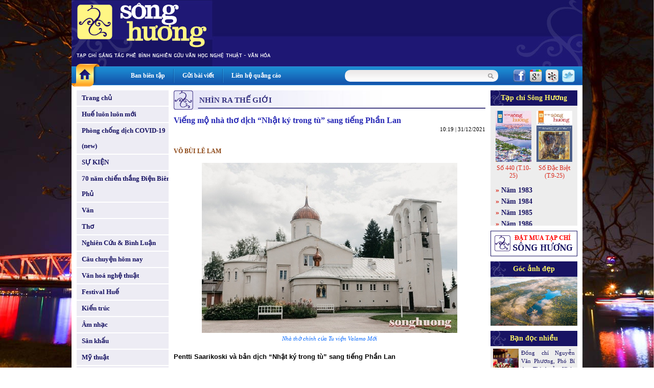

--- FILE ---
content_type: text/html
request_url: http://www.tapchisonghuong.com.vn/tin-tuc/p0/c57/n31025/Vieng-mo-nha-tho-dich-Nhat-ky-trong-tu-sang-tieng-Phan-Lan.html
body_size: 10799
content:
<!DOCTYPE html PUBLIC "-//W3C//DTD XHTML 1.0 Transitional//EN" "http://www.w3.org/TR/xhtml1/DTD/xhtml1-transitional.dtd">
<html xmlns="http://www.w3.org/1999/xhtml">
<head>
<meta http-equiv="EXPIRES" content="0" />
<meta name="RESOURCE-TYPE" content="DOCUMENT" />
<meta name="DISTRIBUTION" content="GLOBAL" />
<meta name="AUTHOR" content="XuanTruongJSCDotCom" />
<meta name="KEYWORDS" content="Tạp chí Sông Hương - Diễn đàn Liên hiệp các Hội Văn học Nghệ thuật Thừa Thiên Huế">
<meta name="DESCRIPTION" content="Tạp chí Sông Hương - Diễn đàn Liên hiệp các Hội Văn học Nghệ thuật Thừa Thiên Huế">
<meta name="COPYRIGHT" content="Copyright (c) by XuanTruongJSC.com" />
<meta name="ROBOTS" content="INDEX, FOLLOW" />
<meta name="Googlebot" content="index,follow,archive">

<meta name="RATING" content="GENERAL" />
<meta name="GENERATOR" content="XuanTruongJSC.Com" />
<meta name="google-site-verification" content="_2Ey_KNY8yyCDtTHBCTX5yfpsJarX-dmbiJ2hbrfzy0" />
<meta http-equiv="Content-Type" content="text/html; charset=UTF-8" />

<title>Viếng mộ nhà thơ dịch “Nhật ký trong tù” sang tiếng Phần Lan - Tạp chí Sông Hương</title>

<meta property="og:title" content="Viếng mộ nhà thơ dịch “Nhật ký trong tù” sang tiếng Phần Lan - Tạp chí Sông Hương"/>
<meta property="og:url" content="" />
<meta property="og:description" content="
	
	V&Otilde; B&Ugrave;I L&Ecirc; LAM
" />
<meta property="og:image" content="http://www.tapchisonghuong.com.vn/uploads/news/size500/news32/1/1-Valamo-31025.jpg" />
<base href="http://www.tapchisonghuong.com.vn/">
<link rel="shortcut icon" href="http://www.tapchisonghuong.com.vn/style/images/favicon.ico" />
<link href="http://www.tapchisonghuong.com.vn/style/styles.css" rel="stylesheet" type="text/css" />
<link href="http://www.tapchisonghuong.com.vn/style/styles_common.css" rel="stylesheet" type="text/css" />

<script>
var query_string = "?main%3Dnews%26pid%3D0%26catid%3D57%26newsid%3D31025%26xtname%3DVieng-mo-nha-tho-dich-Nhat-ky-trong-tu-sang-tieng-Phan-Lan",
BASE_URL = "http://www.tapchisonghuong.com.vn/",
WEB_DIR  = "",
TIME_NOW = 1764066442</script>
<script type="text/javascript" src="http://www.tapchisonghuong.com.vn/js/Library.js?v=1"></script>


<script type="text/javascript" src="http://www.tapchisonghuong.com.vn/js/jquery/jquery-1.6.3.min.js"></script>
<script type="text/javascript" src="http://www.tapchisonghuong.com.vn/js/jquery/jquery.pngFix.pack.js"></script>


<script type="text/javascript"> 
    jQuery(document).ready(function(){ 
        jQuery('.pngfix').pngFix(); 
    }); 
</script> 
<script async src="https://www.googletagmanager.com/gtag/js?id=G-1XK1HM5M0G"></script>
<script>
  window.dataLayer = window.dataLayer || [];
  function gtag(){dataLayer.push(arguments);}
  gtag('js', new Date());

  gtag('config', 'G-1XK1HM5M0G');
</script>
</head>
<body style="background:url(http://tapchisonghuong.com.vn/userfiles/images/bg/bg_body_truongtien.jpg) top center fixed; background-size: 100%;">
<div class="bg_main"><div class="header" >
<div class="header_menu">    	
<div class="HeaderAdv"></div>
<div class="clear"></div>
</div> 		   
</div>
<div class="topmn_area">
<div class="mnhome"><a href="" class="link_block"></a></div>
<div class="topmn">
<div class="tmn"><a href="ban-bien-tap.html">Ban biên tập</a></div> <div class="tmn_line">&nbsp;</div>                <div class="tmn"><a href="gui-bai-viet.html">Gửi bài viết</a></div> <div class="tmn_line">&nbsp;</div>                <div class="tmn"><a href="lien-he-quang-cao.html">Liên hệ quảng cáo</a></div>          
</div>
<div class="filter_area">
<div class="search">
<form id="frmSearch" action="tin-tuc.html" name="frmSearch" method="get">
<!--input type="hidden" name="main" value="product" /-->            
<div class="input_keyword">
<input type="text" name="keyword" value="" class="txtSearch" />
</div>
<div class="search_btn" onclick="jQuery('#frmSearch').submit()"></div>
<div class="clear"></div>
</form>
</div>
<div class="share_network">
<span><a href="http://www.facebook.com/share.php?u=http://www.tapchisonghuong.com.vn/tin-tuc/p0/c57/n31025/Vieng-mo-nha-tho-dich-Nhat-ky-trong-tu-sang-tieng-Phan-Lan.html" target="_blank"><img src="http://www.tapchisonghuong.com.vn/style/images/icon_facebook.png" alt="" border="0" /></a></span>
<span><a href="https://m.google.com/app/plus/x/?v=compose&amp;content=http://www.tapchisonghuong.com.vn/tin-tuc/p0/c57/n31025/Vieng-mo-nha-tho-dich-Nhat-ky-trong-tu-sang-tieng-Phan-Lan.html" target="_blank"><img src="http://www.tapchisonghuong.com.vn/style/images/icon_google.png" alt="" border="0" /></a></span>
<span><a href="http://linkhay.com/submit?url=http://www.tapchisonghuong.com.vn/tin-tuc/p0/c57/n31025/Vieng-mo-nha-tho-dich-Nhat-ky-trong-tu-sang-tieng-Phan-Lan.html" target="_blank"><img src="http://www.tapchisonghuong.com.vn/style/images/icon_linkhay.png" alt="" border="0" /></a></span>
<span><a href="http://twitter.com/home?status=http://www.tapchisonghuong.com.vn/tin-tuc/p0/c57/n31025/Vieng-mo-nha-tho-dich-Nhat-ky-trong-tu-sang-tieng-Phan-Lan.html" target="_blank"><img src="http://www.tapchisonghuong.com.vn/style/images/icon_twitter.png" alt="" border="0" /></a></span>
</div>
<div class="clear"></div>
</div>
<div class="clear"></div>
</div>
<div class="body_center"><script language="javascript">

function doSubmit(){	
	if (document.frmSearch.keyword.value.replace(/ /gi,'') == '') {
		alert("Từ khóa không được để trống!");
		document.frmSearch.keyword.focus();
		return false;
	}
	document.frmSearch.submit();
	return;
}

doLogin = function(){
	var pruser = jQuery('#pruser').val();	
	var prpwd = jQuery('#prpwd').val();	
	
	if(!pruser || !prpwd){		  	   
	   alert('Hãy điền đầy đủ Tên đăng nhập và mật khẩu!');
	   return false;
	}	
	
	//var waiting = '<div class="boxMember"><img src="style/images/loading.gif" border="0" alt="XuanTruongJSC" /></div>';		
	//jQuery("#ajaxLog").html(waiting);
		
	jQuery.ajax({
		type: "POST",
		url: "ajax.php?act=login",
		data: "pruser="+pruser+"&prpwd="+prpwd,
		success: function(msg) {				
			if(msg == 'err'){
				jQuery("#errLog").html('User hoặc Pass không đúng!');
				//return false;
			}
			else
			{		
				jQuery("#ajaxLog").html(msg);
			}				
		}
	});		
}

</script> 
<!--BEGIN LEFT COLUMN-->    
<div class="LeftCol">    	
<div class="leftmn marginBottom10">
<div class="pmn"><a href="" class="link_block">Trang chủ</a></div>
<div class="pmn marginTop2 "><a href="tin-tuc/p0/c1/Hue-luon-luon-moi.html" class="link_block">Huế luôn luôn mới</a></div>
<div class="pmn marginTop2 "><a href="tin-tuc/p0/c175/Phong-chong-dich-COVID-19-new.html" class="link_block">Phòng chống dịch COVID-19 (new)</a></div>
<div class="pmn marginTop2 "><a href="tin-tuc/p0/c184/SU-KIEN.html" class="link_block">SỰ KIỆN</a></div>
<div class="pmn marginTop2 "><a href="tin-tuc/p0/c186/70-nam-chien-thang-Dien-Bien-Phu.html" class="link_block">70 năm chiến thắng Điện Biên Phủ</a></div>
<div class="pmn marginTop2 "><a href="tin-tuc/p0/c5/Van.html" class="link_block">Văn</a></div>
<div class="pmn marginTop2 "><a href="tin-tuc/p0/c6/Tho.html" class="link_block">Thơ</a></div>
<div class="pmn marginTop2 "><a href="tin-tuc/p0/c7/Nghien-Cuu-Binh-Luan.html" class="link_block">Nghiên Cứu & Bình Luận</a></div>
<div class="pmn marginTop2 "><a href="tin-tuc/p0/c101/Cau-chuyen-hom-nay.html" class="link_block">Câu chuyện hôm nay</a></div>
<div class="pmn marginTop2 "><a href="tin-tuc/p0/c4/Van-hoa-nghe-thuat.html" class="link_block">Văn hoá nghệ thuật</a></div>
<div class="pmn marginTop2 "><a href="tin-tuc/p0/c38/Festival-Hue.html" class="link_block">Festival Huế</a></div>
<div class="pmn marginTop2 "><a href="tin-tuc/p0/c8/Kien-truc.html" class="link_block">Kiến trúc</a></div>
<div class="pmn marginTop2 "><a href="tin-tuc/p0/c9/Am-nhac.html" class="link_block">Âm nhạc</a></div>
<div class="pmn marginTop2 "><a href="tin-tuc/p0/c10/San-khau.html" class="link_block">Sân khấu</a></div>
<div class="pmn marginTop2 "><a href="tin-tuc/p0/c11/My-thuat.html" class="link_block">Mỹ thuật</a></div>
<div class="pmn marginTop2 "><a href="tin-tuc/p0/c36/Nhiep-anh.html" class="link_block">Nhiếp ảnh</a></div>
<div class="pmn marginTop2 "><a href="tin-tuc/p0/c37/Van-hoc-dan-gian.html" class="link_block">Văn học dân gian</a></div>
<div class="pmn marginTop2 "><a href="tin-tuc/p0/c2/Dat-va-nguoi.html" class="link_block">Đất và người</a></div>
<div class="pmn marginTop2 "><a href="tin-tuc/p0/c3/Hue-bon-phuong.html" class="link_block">Huế bốn phương</a></div>
<div class="pmn marginTop2 pmn_active"><a href="tin-tuc/p0/c57/Nhin-ra-the-gioi.html" class="link_block">Nhìn ra thế giới</a></div>
<div class="pmn marginTop2 "><a href="tin-tuc/p0/c39/Nhip-cau-di-san.html" class="link_block">Nhịp cầu di sản</a></div>
<div class="pmn marginTop2 "><a href="tin-tuc/p0/c42/Trang-viet-dau-tay.html" class="link_block">Trang viết đầu tay</a></div>
<div class="pmn marginTop2 "><a href="tin-tuc/p0/c58/Trang-thieu-nhi.html" class="link_block">Trang thiếu nhi</a></div>
<div class="pmn marginTop2 "><a href="tin-tuc/p0/c107/Goc-Hoai-niem.html" class="link_block">Góc Hoài niệm</a></div>
<div class="pmn marginTop2 "><a href="tin-tuc/p0/c88/SO-DAC-BIET.html" class="link_block">SỐ ĐẶC BIỆT</a></div>
<div class="pmn marginTop2 "><a href="tin-tuc/p0/c75/CHUYEN-DE.html" class="link_block">CHUYÊN ĐỀ</a></div>
<div class="pmn marginTop2 "><a href="tin-tuc/p0/c100/Gia-sach-Song-Huong.html" class="link_block">Giá sách Sông Hương</a></div>
<div class="pmn marginTop2 "><a href="tin-tuc/p0/c146/Tac-pham-hay.html" class="link_block">Tác phẩm hay</a></div>
<div class="pmn marginTop2 "><a href="tin-tuc/p0/c187/Thong-tin-Co-quan-Doanh-nghiep.html" class="link_block">Thông tin Cơ quan - Doanh nghiệp</a></div>
<div class="pmn marginTop2 "><a href="tin-tuc/p0/c41/Tinh-Song-Huong.html" class="link_block">Tình Sông Hương</a></div>
<div class="pmn marginTop2"><a href="tac-gia.html" class="link_block">Tác giả - Tác phẩm</a></div>
</div>
<div class="leftbox">
<script language="javascript" type="text/javascript" src="http://www.tapchisonghuong.com.vn/js/musicplayer/swfobject.js"></script>
<div id="player-holder1"></div>
<script type="text/javascript">
		
            var options = {};
            options.playlistXmlPath = "uploads/media/playlist.xml?ver=1";
            
            var params = {};
            params.allowScriptAccess = "always";
            
            swfobject.embedSWF("js/musicplayer/MusicPlayerPlaylist.swf", "player-holder1", "180", "200", "9.0.0",false, options, params, {});
			
        </script>
</div>
<div class="leftbox">
<div class="leftbox_top">Giá sách Sông Hương</div>
<div class="leftbox_center"><div class="left_adv"><a href="http://tapchisonghuong.com.vn/tin-tuc/p0/c100/n34090/Tac-pham-mo-i-thang-10-2025.html" target="_blank"><img src="uploads/adv/5_2025-10_gts01_kgtbgmo.jpg" width=180 height=250 border=0></a></div><div class="left_adv"><a href="http://tapchisonghuong.com.vn/tin-tuc/p0/c100/n33973/Tac-pham-mo-i-thang-09-2025.html" target="_blank"><img src="uploads/adv/6_2025-09_gts 02-cqxu.jpg" width=180 height=250 border=0></a></div><div class="left_adv"><a href="http://tapchisonghuong.com.vn/tin-tuc/p0/c100/n33999/Tac-pham-mo-i-thang-9SDB-2025.html" target="_blank"><img src="uploads/adv/7_2025-09sdb_gts 01_mai-van-hoan.jpg" width=180 height=250 border=0></a></div><div class="left_adv"><a href="http://tapchisonghuong.com.vn/tin-tuc/p0/c100/n33999/Tac-pham-mo-i-thang-9SDB-2025.html" target="_blank"><img src="uploads/adv/8_2025-09sdb_gts 02banh-ngot-va-ruou-bia.jpg" width=180 height=250 border=0></a></div></div>
</div>
</div>
<!--END LEFT COLUMN--><script>

(function(){ try{
	
	// Ko cho chuột phải
	document.oncontextmenu = document.body.oncontextmenu = function() {return false;};	
	// Không cho bôi đen
	var css = "body {-webkit-touch-callout: none;-webkit-user-select: none;-khtml-user-select: none;-moz-user-select: none;-ms-user-select: none;user-select: none;}";
	var style = document.createElement('style');
	style.innerHTML = css;
	var head = document.head || document.getElementsByTagName('head')[0];
	head.appendChild( style );
	
	// Không cho copy
	document.oncopy = function() {return false;};
	
	// Không cho nhấn Ctrl + S
	document.onkeydown = function(e){
	if( e.keyCode == 83 || e.keyCode == 115 )
	{
		if( e.ctrlKey )
		{
			return false;
		}
	}
}; 

}catch(e){}})();


</script> 
<!--BEGIN RIGHT COLUMN-->    
<div class="CenterCol">    
<div class="boxContent">
<div class="boxTop"><div class="boxTitle">Nhìn ra thế giới</div></div>
<div class="boxCenter">
<div class="view_news">
<div class="viewnews_title">Viếng mộ nhà thơ dịch “Nhật ký trong tù” sang tiếng Phần Lan</div>
<div class="viewnews_time">10:19 | 31/12/2021</div>
<div class="viewnews_brief"><p>
<br />
<span style="color:#8b4513;">V&Otilde; B&Ugrave;I L&Ecirc; LAM</span></p>
</div>
<div class="viewnews_img">
<img src="http://www.tapchisonghuong.com.vn/uploads/news/size500/news32/1/1-Valamo-31025.jpg" border="0" alt="Viếng mộ nhà thơ dịch “Nhật ký trong tù” sang tiếng Phần Lan" />                    </div>
<div class="viewnews_imgtitle">Nhà thờ chính của Tu viện Valamo Mới</div>
<div class="viewnews_des"><!--table><tr><td--><p>
<strong>Pentti Saarikoski v&agrave; bản dịch &ldquo;Nhật ký trong t&ugrave;&rdquo; sang tiếng Phần Lan </strong><br />
<br />
Mặc d&ugrave; c&aacute;ch rất xa Việt Nam về mặt địa l&yacute;, nhưng kh&ocirc;ng l&acirc;u sau khi Chủ tịch Hồ Ch&iacute; Minh qua đời (1969), một bản dịch &ldquo;Nhật k&yacute; trong t&ugrave;&rdquo; sang tiếng Phần Lan với t&ecirc;n gọi &ldquo;<em>Ho Tsi Minh: Poliittisen vangin runot</em>&rdquo; (Hồ Ch&iacute; Minh: Những b&agrave;i thơ của người t&ugrave; ch&iacute;nh trị) đ&atilde; được xuất bản ở Phần Lan. T&aacute;c giả của bản dịch đ&oacute; l&agrave; Pentti Saarikoski, một nh&agrave; thơ nổi tiếng ở Phần Lan v&agrave;o thập ni&ecirc;n 60 - 70 thế kỷ trước. Chỉ một năm sau bản dịch đầu ti&ecirc;n, v&agrave;o năm 1970, bản dịch đ&atilde; được t&aacute;i bản 2 lần, g&oacute;p phần đem lại cho nh&agrave; thơ, dịch giả Saarikoski giải thưởng nh&agrave; nước về dịch thuật c&ugrave;ng với 5 t&aacute;c phẩm dịch kh&aacute;c của &ocirc;ng.<br />
<br />
L&yacute; do khiến Saarikoski dịch<em> Nhật ký trong t&ugrave; </em>sang tiếng Phần Lan được &ocirc;ng viết trong trang đầu v&agrave; trang cuối b&igrave;a 4 của bản dịch: &ldquo;<em>T&ocirc;i dịch </em><em>những b&agrave;i thơ n&agrave;y trong thời gian ngừng bắn khi nh&acirc;n d&acirc;n Việt Nam tiếc thương vĩnh biệt người giải ph&oacute;ng v&agrave; vị l&atilde;nh tụ của họ. T&ocirc;i dịch những b&agrave;i thơ n&agrave;y v&igrave; đ&acirc;y l&agrave; những b&agrave;i thơ hay. Bởi v&igrave; t&ocirc;i ngưỡng mộ cuộc đời hoạt động của Hồ Ch&iacute; Minh. Cuộc đấu tranh dũng cảm, ki&ecirc;n cường của &ocirc;ng cho tự do của d&acirc;n tộc, một cuộc đấu tranh m&agrave; nh&acirc;n d&acirc;n sẽ chiến thắng. &Ocirc;ng đ&atilde; đem đến cho người d&acirc;n sự tự tin. &Ocirc;ng đ&atilde; đem đến cho họ những lời khuy&ecirc;n</em>&rdquo;.<br />
<br />
<em>Ho Tsi Minh: Poliittisen vangin runot</em> kh&ocirc;ng chỉ l&agrave; cuốn s&aacute;ch đầu ti&ecirc;n được dịch ra tiếng Phần Lan m&agrave; c&ograve;n l&agrave; t&aacute;c phẩm văn học Việt Nam được in nhiều lần nhất (3 lần) ở Phần Lan cho đến nay. M&atilde;i đến rất gần đ&acirc;y bản dịch n&agrave;y mới được ch&uacute;ng t&ocirc;i biết đến v&agrave; giới thiệu với bạn đọc Việt Nam c&ugrave;ng với một bản dịch &ldquo;Nhật k&yacute; trong t&ugrave;&rdquo; kh&aacute;c bằng tiếng Na Uy, cũng được xuất bản lần đầu ti&ecirc;n ở nước n&agrave;y đ&atilde; hơn nửa thế kỷ.<br />
<br />
<strong>Ng&ocirc;i mộ độc đ&aacute;o của Saarikoski trong nghĩa trang Tu vi&ecirc;̣n Valamo </strong><br />
<br />
Mặc d&ugrave; l&agrave; người s&ugrave;ng t&iacute;n ch&uacute;a J&eacute;sus, song Pentti Saarikoski kh&ocirc;ng thực sự l&agrave; t&iacute;n đồ của một t&ocirc;ng gi&aacute;o n&agrave;o m&agrave; chỉ bị m&ecirc; hoặc bởi Orthodox, t&ocirc;ng gi&aacute;o ch&iacute;nh của v&ugrave;ng qu&ecirc; m&agrave; &ocirc;ng đ&atilde; sinh ra ở gần v&ugrave;ng hồ Ladoga, Karelia, nơi c&oacute; Tu viện Valamo (cũ). Sau Chiến tranh Thế giới thứ hai, v&ugrave;ng đất n&agrave;y thuộc về Li&ecirc;n bang Nga, n&ecirc;n một số tu sĩ Orthodox đ&atilde; rời khỏi tu viện cũ, mang theo biểu tượng t&ocirc;ng gi&aacute;o của m&igrave;nh đến v&ugrave;ng đất mới v&agrave; th&agrave;nh lập n&ecirc;n Tu viện Valamo Mới ở Hein&auml;vesi, một v&ugrave;ng qu&ecirc; y&ecirc;n tĩnh ở miền trung Phần Lan.<br />
<br />
Sau gần 10 năm sống ở Thụy Điển với người vợ thứ tư, th&aacute;ng 8 năm 1983 Saarikoski trở về Phần Lan v&agrave; đ&atilde; d&agrave;nh v&agrave;i tuần nghỉ ở Tu viện Valamo Mới. Nhưng kh&ocirc;ng ngờ Tu viện đ&atilde; trở th&agrave;nh nơi an nghỉ cuối c&ugrave;ng của &ocirc;ng. &Ocirc;ng bị xơ gan dẫn đến chảy m&aacute;u trong v&agrave; được đưa đến bệnh viện th&agrave;nh phố Joensu (c&aacute;ch Tu viện 30km).<br />
<br />
Trong những ng&agrave;y Pentti Saarikoski nằm bất tỉnh ở bệnh viện Joensu, Thủ tướng Phần Lan l&uacute;c bấy giờ l&agrave; Kalevi Sorsa đ&atilde; gửi một bức điện tới bệnh viện: &ldquo;H&atilde;y b&igrave;nh phục, ch&uacute;ng t&ocirc;i cần bạn&rdquo;. Nhưng s&aacute;ng ng&agrave;y 24 th&aacute;ng 8 năm 1983 nh&agrave; thơ đ&atilde; qua đời khi chỉ mới 45 tuổi.<br />
<br />
Hai ng&agrave;y sau, một đ&aacute;m tang nhỏ theo nghi lễ Orthodox được tổ chức tại nh&agrave; nguyện trong nghĩa trang tu viện Valamo chỉ với sự hiện diện của những người th&acirc;n trong gia đ&igrave;nh &ocirc;ng. Theo di nguyện của &ocirc;ng v&agrave; gia đ&igrave;nh, thi h&agrave;i của &ocirc;ng đ&atilde; được an t&aacute;ng tại một nơi tĩnh lặng, hướng ra b&igrave;a rừng b&ecirc;n r&igrave;a nghĩa trang của Tu viện Valamo Mới.</p>
<table align="center" border="0" cellpadding="1" cellspacing="1" style="width: 500px">
<tbody>
<tr>
<td>
<img alt="" src="/userfiles/images/2- Nha nguyen.jpg" style="width: 600px; height: 450px;" /></td>
</tr>
<tr>
<td style="text-align: center;">
<em><span style="font-size:11px;"><span style="color:#000080;">Nh&agrave; nguyện trong nghĩa trang Tu viện</span></span></em></td>
</tr>
</tbody>
</table>
<p>
<br />
Đ&oacute; l&agrave; một ng&ocirc;i mộ đặc biệt, kh&aacute;c hẳn với tất cả những ng&ocirc;i mộ kh&aacute;c trong nghĩa trang, được viền xung quanh với những h&ograve;n đ&aacute; th&ocirc; mộc. B&ecirc;n cạnh mộ c&oacute; một chiếc ghế d&agrave;i cho những người đến thăm viếng c&oacute; thể ngồi nghỉ. Kh&ocirc;ng biết bắt đầu từ l&uacute;c n&agrave;o, thay cho hoa v&agrave; nến theo tập qu&aacute;n, kh&aacute;ch đến viếng &ocirc;ng cắm xuống nền đất tr&ecirc;n mộ những chiếc b&uacute;t như những n&eacute;n nhang để tưởng nhớ &ocirc;ng. Khi tr&ecirc;n mộ đ&atilde; đầy k&iacute;n b&uacute;t, ch&uacute;ng sẽ được lấy đi (thường mỗi năm một lần) để nhường chỗ cho những chiếc b&uacute;t kh&aacute;c của những người mới đến viếng nh&agrave; thơ họ y&ecirc;u qu&yacute;.<br />
&nbsp;</p>
<table align="left" border="0" cellpadding="1" cellspacing="5" style="width: 200px">
<tbody>
<tr>
<td>
<img alt="" src="/userfiles/images/3- cam but  Saarikoski.jpg" style="width: 250px; height: 334px;" /></td>
</tr>
<tr>
<td style="text-align: center;">
<em><span style="font-size:11px;"><span style="color:#000080;">Người viết thắp hương v&agrave; cắm b&uacute;t tr&ecirc;n mộ nh&agrave; thơ, dịch giả Saarikoski</span></span></em></td>
</tr>
</tbody>
</table>
<p>
Đ&uacute;ng v&agrave;o ng&agrave;y Pentti Saarikoski qua đời c&aacute;ch đ&acirc;y 38 năm, ng&agrave;y 24/8/2021 gia đ&igrave;nh t&ocirc;i đ&atilde; vượt qu&atilde;ng đường hơn 400km từ Helsinki đến thăm Tu viện v&agrave; viếng mộ &ocirc;ng. Ngo&agrave;i những chiếc b&uacute;t bi nh&atilde;n hiệu Thi&ecirc;n Long được sản xuất ở Việt Nam, ch&uacute;ng t&ocirc;i c&ograve;n đem theo mấy n&eacute;n hương mang sang từ H&agrave; Nội, đồng thời cũng kh&ocirc;ng qu&ecirc;n đem theo cả bản dịch &ldquo;Nhật k&yacute; trong t&ugrave;&rdquo; của Saarikoski m&agrave; t&ocirc;i đ&atilde; t&igrave;m mua từ hiệu s&aacute;ch cũ để k&iacute;nh cẩn đặt dưới c&acirc;y th&aacute;nh gi&aacute; cạnh mộ &ocirc;ng. Ch&uacute;ng t&ocirc;i đ&atilde; thắp hương v&agrave; cắm xuống nền đất tr&ecirc;n mộ &ocirc;ng c&ugrave;ng với những c&acirc;y b&uacute;t Việt, cảm ơn &ocirc;ng đ&atilde; dịch những b&agrave;i thơ của Chủ tịch Hồ Ch&iacute; Minh sang tiếng Phần Lan ngay sau khi Người qua đời. Trước l&uacute;c ra về, t&ocirc;i nhẩm t&iacute;nh tr&ecirc;n mộ &ocirc;ng đ&atilde; c&oacute; khoảng 100 c&acirc;y b&uacute;t. Với đ&agrave; n&agrave;y đến cuối năm, số b&uacute;t sẽ phủ k&iacute;n mộ &ocirc;ng.<br />
<br />
Tu viện Valamo Mới l&agrave; một địa điểm du lịch kh&aacute; nổi tiếng ở miền trung Phần Lan, bởi đ&acirc;y l&agrave; tu viện duy nhất ở Bắc &Acirc;u c&ograve;n lưu giữ v&agrave; ph&aacute;t triển c&aacute;c biểu tượng v&agrave; gi&aacute; trị truyền thống của đạo Orthodox. Nhưng những người l&agrave;m trong tu viện cho hay rằng sự hiện diện của ng&ocirc;i mộ nh&agrave; thơ Saarikoski cũng đ&atilde; g&oacute;p phần tăng th&ecirc;m lượng kh&aacute;ch du lịch đến Tu viện. Ng&agrave;y nay mỗi năm Tu viện đ&oacute;n h&agrave;ng chục ng&agrave;n người từ khắp nơi tr&ecirc;n thế giới đến viếng thăm cũng như t&igrave;m hiểu nghi&ecirc;n cứu về đạo Orthodox ở Phần Lan.<br />
<br />
Pentti Saarikoski l&agrave; một &ldquo;hiện tượng&rdquo; trong văn giới ở Phần Lan. Mặc d&ugrave; chỉ s&aacute;ng t&aacute;c trong v&ograve;ng 25 năm, song Saarikoski đ&atilde; để lại một di sản văn học v&ocirc; c&ugrave;ng đồ sộ, với 70 t&aacute;c phẩm s&aacute;ng t&aacute;c (thơ, k&yacute;, kịch bản s&acirc;n khấu, truyền h&igrave;nh) v&agrave; 65 t&aacute;c phẩm dịch, d&agrave;nh được 17 giải thưởng văn học c&aacute;c loại của Phần Lan, trong đ&oacute; c&oacute; 6 giải thưởng nh&agrave; nước.<br />
<br />
C&oacute; một điều tr&ugrave;ng hợp ngẫu nhi&ecirc;n kh&aacute; th&uacute; vị l&agrave; ng&agrave;y sinh của Pentti Saarikoski tr&ugrave;ng với ng&agrave;y mất của Chủ tịch Hồ Ch&iacute; Minh v&agrave; ng&agrave;y Quốc kh&aacute;nh nước Cộng h&ograve;a x&atilde; hội chủ nghĩa Việt Nam 2/9.<br />
<br />
V.B.L.L &nbsp;<br />
(TCSH43SDB/12-2021)<br />
<br />
<br />
<br />
&nbsp;</p>
<p>
&nbsp;</p>
<!--/td></tr></table--></div>
<div class="viewnews_next">Các bài mới</div>
<div class="news_item_other"><a href="tin-tuc/p0/c57/n33788/Bai-tho-tinh-cua-Hugo-bon-cai-hon.html">Bài thơ tình của Hugo: bốn cái hôn&#33;</a> (14/07/2025)</div>
<div class="news_item_other"><a href="tin-tuc/p0/c57/n33189/Bang-ngon-ngu-cua-chinh-minh.html">Bằng ngôn ngữ của chính mình</a> (09/08/2024)</div>
<div class="news_item_other"><a href="tin-tuc/p0/c57/n32683/Nha-van-suyt-bi-ba-hoang-cho-an-don.html">Nhà văn suýt bị bà hoàng cho ăn đòn</a> (05/12/2023)</div>
<div class="news_item_other"><a href="tin-tuc/p0/c57/n32611/Bai-quoc-ca-Phap-La-Marseillaise-ra-doi-trong-hoan-canh-nao.html">Bài quốc ca Pháp - La Marseillaise ra đời trong hoàn cảnh nào?(*)</a> (07/11/2023)</div>
<div class="news_item_other"><a href="tin-tuc/p0/c57/n32475/Me-toi-chua-he-noi-tu-ay.html">Mẹ tôi chưa hề nói từ ấy</a> (07/09/2023)</div>
<div class="news_item_other"><a href="tin-tuc/p0/c57/n32453/Su-ki-la-cua-tri-oc-con-nguoi.html">Sự kì lạ của trí óc con người</a> (25/08/2023)</div>
<div class="news_item_other"><a href="tin-tuc/p0/c57/n32058/Bay-gio-den-luot-toi.html">Bây giờ đến lượt tôi</a> (08/03/2023)</div>
<div class="news_item_other"><a href="tin-tuc/p0/c57/n32039/Con-nguoi-va-thien-nhien-trong-van-xuoi-Mikhail-Prisvin.html">Con người và thiên nhiên trong văn xuôi Mikhail Prisvin</a> (24/02/2023)</div>
<div class="news_item_other"><a href="tin-tuc/p0/c57/n32011/Ve-dep-cua-chat-lieu-muoi-trong-cac-tac-pham-sap-dat-cua-nghe-si-Nhat-Ban-Motoi-Yamamoto.html">Vẻ đẹp của chất liệu muối trong các tác phẩm sắp đặt của nghệ sĩ Nhật Bản Motoi Yamamoto</a> (06/02/2023)</div>
<div class="news_item_other"><a href="tin-tuc/p0/c57/n31985/Meo-trong-cac-nen-van-hoa.html">Mèo trong các nền văn hóa</a> (19/01/2023)</div>
<div class="viewnews_next marginTop10">Các bài đã đăng</div>
<div class="news_item_other"><a href="tin-tuc/p0/c57/n30984/Mot-so-nha-tho-Phap.html">Một số nhà thơ Pháp</a> (21/12/2021)</div>
<div class="news_item_other"><a href="tin-tuc/p0/c57/n30965/Nghe-thuat-hanh-van-cua-Abdulrazak-Gurnah.html">Nghệ thuật hành văn của Abdulrazak Gurnah</a> (14/12/2021)</div>
<div class="news_item_other"><a href="tin-tuc/p0/c57/n30943/Chu-nhan-cua-giai-thuong-Nobel-Van-hoc-2021-va-van-de-hau-thuc-dan.html">Chủ nhân của giải thưởng Nobel Văn học 2021 và vấn đề hậu thực dân</a> (07/12/2021)</div>
<div class="news_item_other"><a href="tin-tuc/p0/c57/n30913/Bai-tho-Sagane-cua-anh-Sagane-va-nhung-mau-thuan-trong-tu-tuong-thi-ca-cua-S-Esenin.html">Bài thơ Sagane của anh, Sagane và những mâu thuẫn trong tư tưởng thi ca của S. Esenin</a> (26/11/2021)</div>
<div class="news_item_other"><a href="tin-tuc/p0/c57/n30826/Stockholm-Con-duong-dan-den-giai-Nobel.html">Stockholm - Con đường dẫn đến giải Nobel</a> (03/11/2021)</div>
<div class="news_item_other"><a href="tin-tuc/p0/c57/n30797/Mot-goc-nhin-cua-khoa-hoc-ve-virus.html">Một góc nhìn của khoa học về virus</a> (26/10/2021)</div>
<div class="news_item_other"><a href="tin-tuc/p0/c57/n30617/Su-lay-lan-truoc-va-sau-Covid-19.html">Sự lây lan: trước và sau Covid-19</a> (31/08/2021)</div>
<div class="news_item_other"><a href="tin-tuc/p0/c57/n30512/Lieu-su-ket-thuc-cua-dai-dich-Covid-19-co-danh-dau-su-tro-lai-cua-nhung-nam-hai-muoi-soi-noi-nhu-thoi-ky-1920.html">Liệu sự kết thúc của đại dịch Covid-19 có đánh dấu sự trở lại của “những năm hai mươi sôi nổi” như thời kỳ 1920?</a> (06/08/2021)</div>
<div class="news_item_other"><a href="tin-tuc/p0/c57/n30112/Su-ngau-nhien-cua-vi-rut-co-loai-bo-y-nghia-cua-su-ngau-nhien.html">Sự ngẫu nhiên của vi-rút có loại bỏ ý nghĩa của sự ngẫu nhiên?</a> (07/05/2021)</div>
<div class="news_item_other"><a href="tin-tuc/p0/c57/n29823/Chet-o-Venice-va-benh-dich-duoi-ngoi-but-cua-Thomas-Mann.html">‘Chết ở Venice’ và bệnh dịch dưới ngòi bút của Thomas Mann</a> (19/01/2021)</div>
</div>  
</div>
</div>
</div>
<!--END RIGHT COLUMN--><!--BEGIN LEFT COLUMN-->    
<div class="RightCol">   
<div class="leftbox" style="background:#ededed">
<div class="leftbox_top">Tạp chí Sông Hương</div>
<div class="leftbox_center boxMagazine">
<div class="Item">
<div class="Item_img"><a href="tap-chi/c538/So-440-T-10-25.html"><img src="http://www.tapchisonghuong.com.vn/uploads/magazine/size120/magazine1/6/2025-10_Bia-SH_1-538.jpg" width="70" height="100" border="0" /></a></div>
<div class="Item_title"><a href="tap-chi/c538/So-440-T-10-25.html">Số 440 (T.10-25)</a></div>
</div>
<div class="Item">
<div class="Item_img"><a href="tap-chi/c536/So-Dac-Biet-T-9-25.html"><img src="http://www.tapchisonghuong.com.vn/uploads/magazine/size120/magazine1/6/2025-09SDB_bia-SDB_t9_250825-bia1-536.jpg" width="70" height="100" border="0" /></a></div>
<div class="Item_title"><a href="tap-chi/c536/So-Dac-Biet-T-9-25.html">Số Đặc Biệt (T.9-25)</a></div>
</div>
<div class="clear"></div>
<div class="ListItem">
<div class="ItemMn">&raquo; <a href="tap-chi/c29/Nam-1983.html">Năm 1983</a></div>
<div class="ItemMn">&raquo; <a href="tap-chi/c42/Nam-1984.html">Năm 1984</a></div>
<div class="ItemMn">&raquo; <a href="tap-chi/c231/Nam-1985.html">Năm 1985</a></div>
<div class="ItemMn">&raquo; <a href="tap-chi/c244/Nam-1986.html">Năm 1986</a></div>
<div class="ItemMn">&raquo; <a href="tap-chi/c267/Nam-1987.html">Năm 1987</a></div>
<div class="ItemMn">&raquo; <a href="tap-chi/c301/Nam-1988.html">Năm 1988</a></div>
<div class="ItemMn">&raquo; <a href="tap-chi/c328/Nam-1989.html">Năm 1989</a></div>
<div class="ItemMn">&raquo; <a href="tap-chi/c350/Nam-1990.html">Năm 1990</a></div>
<div class="ItemMn">&raquo; <a href="tap-chi/c387/Nam-1991.html">Năm 1991</a></div>
<div class="ItemMn">&raquo; <a href="tap-chi/c425/Nam-1992.html">Năm 1992</a></div>
<div class="ItemMn">&raquo; <a href="tap-chi/c466/Nam-1993.html">Năm 1993</a></div>
<div class="ItemMn">&raquo; <a href="tap-chi/c515/Nam-1994.html">Năm 1994</a></div>
<div class="ItemMn">&raquo; <a href="tap-chi/c24/Nam-1999.html">Năm 1999</a></div>
<div class="ItemMn">&raquo; <a href="tap-chi/c57/Nam-2000.html">Năm 2000</a></div>
<div class="ItemMn">&raquo; <a href="tap-chi/c58/Nam-2001.html">Năm 2001</a></div>
<div class="ItemMn">&raquo; <a href="tap-chi/c59/Nam-2002.html">Năm 2002</a></div>
<div class="ItemMn">&raquo; <a href="tap-chi/c60/Nam-2003.html">Năm 2003</a></div>
<div class="ItemMn">&raquo; <a href="tap-chi/c61/Nam-2004.html">Năm 2004</a></div>
<div class="ItemMn">&raquo; <a href="tap-chi/c62/Nam-2005.html">Năm 2005</a></div>
<div class="ItemMn">&raquo; <a href="tap-chi/c2/Nam-2006.html">Năm 2006</a></div>
<div class="ItemMn">&raquo; <a href="tap-chi/c3/Nam-2007.html">Năm 2007</a></div>
<div class="ItemMn">&raquo; <a href="tap-chi/c63/Nam-2008.html">Năm 2008</a></div>
<div class="ItemMn">&raquo; <a href="tap-chi/c136/Nam-2009.html">Năm 2009</a></div>
<div class="ItemMn">&raquo; <a href="tap-chi/c197/Nam-2010.html">Năm 2010</a></div>
<div class="ItemMn">&raquo; <a href="tap-chi/c229/Nam-2011.html">Năm 2011</a></div>
<div class="ItemMn">&raquo; <a href="tap-chi/c254/Nam-2012.html">Năm 2012</a></div>
<div class="ItemMn">&raquo; <a href="tap-chi/c278/Nam-2013.html">Năm 2013</a></div>
<div class="ItemMn">&raquo; <a href="tap-chi/c298/Nam-2014.html">Năm 2014</a></div>
<div class="ItemMn">&raquo; <a href="tap-chi/c321/Nam-2015.html">Năm 2015</a></div>
<div class="ItemMn">&raquo; <a href="tap-chi/c345/Nam-2016.html">Năm 2016</a></div>
<div class="ItemMn">&raquo; <a href="tap-chi/c365/Nam-2017.html">Năm 2017</a></div>
<div class="ItemMn">&raquo; <a href="tap-chi/c384/Nam-2018.html">Năm 2018</a></div>
<div class="ItemMn">&raquo; <a href="tap-chi/c403/Nam-2019.html">Năm 2019</a></div>
<div class="ItemMn">&raquo; <a href="tap-chi/c422/Nam-2020.html">Năm 2020</a></div>
<div class="ItemMn">&raquo; <a href="tap-chi/c442/Nam-2021.html">Năm 2021</a></div>
<div class="ItemMn">&raquo; <a href="tap-chi/c463/Nam-2022.html">Năm 2022</a></div>
<div class="ItemMn">&raquo; <a href="tap-chi/c482/Nam-2023.html">Năm 2023</a></div>
<div class="ItemMn">&raquo; <a href="tap-chi/c502/Nam-2024.html">Năm 2024</a></div>
<div class="ItemMn">&raquo; <a href="tap-chi/c523/Nam-2025.html">Năm 2025</a></div>
</div>
</div>
</div>
<div class="leftbox">
<a href="dat-mua-tap-chi.html"><img src="http://www.tapchisonghuong.com.vn/style/images/order_tcsh.png" width="170" border="0" alt="" /></a>
</div>
<div class="leftbox" style="background:#ededed">
<div class="leftbox_top">Góc ảnh đẹp</div>
<div class="leftbox_center">
<div class="newsPic"><a href="tin-tuc/p36/c48/n33967/Nhung-khoanh-khac-Hue-09-25.html"><img src="http://www.tapchisonghuong.com.vn/uploads/news/size500/news34/10/2025-09_Bia-SH-T9_250731-bia2B2-33967.jpg" width="170" alt="Những khoảnh khắc Huế 09-25" border="0" /></a></div>
</div>
</div>
<div class="leftbox" style="background:#ededed">
<div class="leftbox_top">Bạn đọc nhiều</div>
<div class="leftbox_center boxHotNews">
<div class="Item">
<div class="Item_img"><a href="tin-tuc/p1/c12/n33983/Dong-chi-Nguyen-Van-Phuong-Pho-Bi-thu-Thanh-uy-Khoa-XVI-Chu-tich-UBND-thanh-pho-duoc-bau-giu-chuc-Bi-thu-Thanh-uy-khoa-XVII-nhiem-ky-2025-2030.html"><img src="http://www.tapchisonghuong.com.vn/uploads/news/size150/news34/10/111-33983.jpg" width="60" border="0" alt="Đồng chí Nguyễn Văn Phương, Phó Bí thư Thành ủy Khóa XVI, Chủ tịch UBND thành phố được bầu giữ chức Bí thư Thành ủy khóa XVII, nhiệm kỳ 2025 – 2030" /></a></div>
<div class="Item_title"><a href="tin-tuc/p1/c12/n33983/Dong-chi-Nguyen-Van-Phuong-Pho-Bi-thu-Thanh-uy-Khoa-XVI-Chu-tich-UBND-thanh-pho-duoc-bau-giu-chuc-Bi-thu-Thanh-uy-khoa-XVII-nhiem-ky-2025-2030.html">Đồng chí Nguyễn Văn Phương, Phó Bí thư Thành ủy Khóa XVI, Chủ tịch UBND thành phố được bầu giữ chức Bí thư Thành ủy khóa XVII, nhiệm kỳ 2025 – 2030</a></div>
<div class="clear"></div>
</div>
<div class="Item">
<div class="Item_img"><a href="tin-tuc/p6/c24/n34014/Bai-tho-dang-me.html"><img src="http://www.tapchisonghuong.com.vn/uploads/news/size150/news35/1/2025-10_ThoDDuy-34014.jpg" width="60" border="0" alt="Bài thơ dâng mẹ" /></a></div>
<div class="Item_title"><a href="tin-tuc/p6/c24/n34014/Bai-tho-dang-me.html">Bài thơ dâng mẹ</a></div>
<div class="clear"></div>
</div>
<div class="Item">
<div class="Item_img"><a href="tin-tuc/p2/c15/n34001/Ve-2-ban-sac-phong-thoi-Duy-Tan-luu-giu-o-dong-ho-Nguyen-Thanh-lang-An-Duong-phuong-Thuan-An-thanh-pho-Hue.html"><img src="http://www.tapchisonghuong.com.vn/uploads/news/size150/news35/1/2025-09_LangAnDuong-34001.jpg" width="60" border="0" alt="Về 2 bản sắc phong thời Duy Tân lưu giữ ở dòng họ Nguyễn Thanh, làng An Dương, phường Thuận An, thành phố Huế" /></a></div>
<div class="Item_title"><a href="tin-tuc/p2/c15/n34001/Ve-2-ban-sac-phong-thoi-Duy-Tan-luu-giu-o-dong-ho-Nguyen-Thanh-lang-An-Duong-phuong-Thuan-An-thanh-pho-Hue.html">Về 2 bản sắc phong thời Duy Tân lưu giữ ở dòng họ Nguyễn Thanh, làng An Dương, phường Thuận An, thành phố Huế</a></div>
<div class="clear"></div>
</div>
<div class="Item">
<div class="Item_img"><a href="tin-tuc/p1/c12/n33978/Khai-mac-Dai-hoi-Dai-bieu-Dang-bo-Thanh-pho-Hue-lan-thu-XVII-nhiem-ky-2025-2030.html"><img src="http://www.tapchisonghuong.com.vn/uploads/news/size150/news34/10/11-33978.jpg" width="60" border="0" alt="Khai mạc Đại hội Đại biểu Đảng bộ Thành phố Huế lần thứ XVII, nhiệm kỳ 2025 – 2030" /></a></div>
<div class="Item_title"><a href="tin-tuc/p1/c12/n33978/Khai-mac-Dai-hoi-Dai-bieu-Dang-bo-Thanh-pho-Hue-lan-thu-XVII-nhiem-ky-2025-2030.html">Khai mạc Đại hội Đại biểu Đảng bộ Thành phố Huế lần thứ XVII, nhiệm kỳ 2025 – 2030</a></div>
<div class="clear"></div>
</div>
<div class="Item">
<div class="Item_img"><a href="tin-tuc/p0/c100/n33999/Tac-pham-mo-i-thang-9SDB-2025.html"><img src="http://www.tapchisonghuong.com.vn/uploads/news/size150/news34/10/2025-09SDB_GTS-01_Mai-Van-Hoan-33999.jpg" width="60" border="0" alt="Tác phẩm mới tháng 9SDB/2025" /></a></div>
<div class="Item_title"><a href="tin-tuc/p0/c100/n33999/Tac-pham-mo-i-thang-9SDB-2025.html">Tác phẩm mới tháng 9SDB/2025</a></div>
<div class="clear"></div>
</div>
</div>
</div>
<div class="leftbox paddingBottom5" style="background:#ededed">
<div class="leftbox_top">Quảng cáo</div>
<div class="leftbox_center"><div class="right_adv"><a href="http://vannghehue.vn" target="_blank"><img src="uploads/adv/9_image1 - copy999999.jpg" width=160 height=90 border=0></a></div><div class="right_adv"><a href="http://songnuoctamgiang.com.vn/" target="_blank"><img src="uploads/adv/10_9_100428songnuoctamgiang_com_vn.jpg" width=160 height=90 border=0></a></div></div>
</div>
</div>
<!--END LEFT COLUMN--><div class="clear"></div>
</div>
<div class="clear"></div>
<div class="body_bottom pngfix">    	        
<div class="footer_content"><div class="bg_logo_bottom"><div style="width: 400px; float: left;">
<p class="MsoNormal" style="margin: 0cm 0cm 0pt;">
<br />
<br />
<span style="color:#ffffff;"><span style="font-size:12px;">T&ograve;a soạn: 09 Phạm Hồng Th&aacute;i, th&agrave;nh phố Huế<br />
Điện thoại:&nbsp;0234. 3686669 (Trị sự) - 3822338 (VP) -&nbsp; 3846066&nbsp;<br />
<span style="text-align: -webkit-center;">Ban Bi&ecirc;n tập: songhuongtapchi@gmail.com<br />
Ban Trị sự: tapchisonghuong.vn@gmail.com</span></span></span></p>
<p class="MsoNormal" style="margin: 0cm 0cm 0pt;">
&nbsp;</p>
</div>
<div style="width: 400px; float: right;">
<p>
<br />
<br />
<strong>&copy;</strong> Bản quyền thuộc về Tạp ch&iacute;&nbsp;S&ocirc;ng Hương<br />
<strong>&reg;</strong> Ghi r&otilde; nguồn <em>"Tạp ch&iacute; S&ocirc;ng Hương Online"</em> khi ph&aacute;t h&agrave;nh lại th&ocirc;ng tin từ website n&agrave;y.<br />
<br />
<br />
<br />
<br />
&nbsp;</p>
</div>
<div style="height: 0px; clear: both;">
&nbsp;</div>
</div></div>        
</div>
</div>
</div>

</body>
</html>